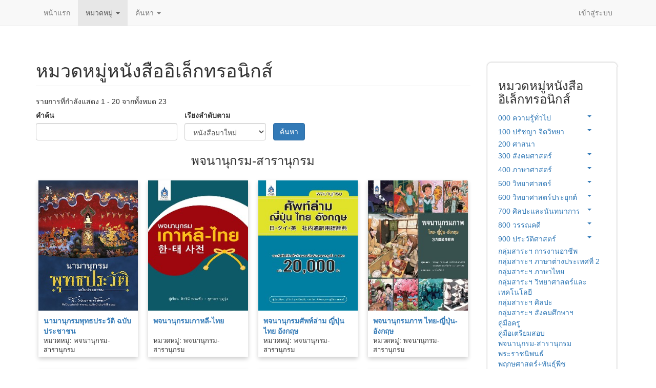

--- FILE ---
content_type: text/html; charset=utf-8
request_url: http://elibrary.triamudom.ac.th/ebookall/category/382
body_size: 16500
content:
<!DOCTYPE html>
<html lang="th" dir="ltr" prefix="content: http://purl.org/rss/1.0/modules/content/ dc: http://purl.org/dc/terms/ foaf: http://xmlns.com/foaf/0.1/ og: http://ogp.me/ns# rdfs: http://www.w3.org/2000/01/rdf-schema# sioc: http://rdfs.org/sioc/ns# sioct: http://rdfs.org/sioc/types# skos: http://www.w3.org/2004/02/skos/core# xsd: http://www.w3.org/2001/XMLSchema#">
<head>
  <link rel="profile" href="http://www.w3.org/1999/xhtml/vocab" />
  <meta name="viewport" content="width=device-width, initial-scale=1.0">
  <meta http-equiv="X-UA-Compatible" content="IE=edge,chrome=1" />
<meta http-equiv="Content-Type" content="text/html; charset=utf-8" />
<meta name="Generator" content="Drupal 7 (http://drupal.org)" />
<link rel="shortcut icon" href="http://elibrary.triamudom.ac.th/sites/default/files/icon.png" type="image/png" />
  <title>หมวดหมู่หนังสืออิเล็กทรอนิกส์ | โรงเรียนเตรียมอุดมศึกษา</title>
  <link type="text/css" rel="stylesheet" href="http://elibrary.triamudom.ac.th/sites/default/files/css/css_lQaZfjVpwP_oGNqdtWCSpJT1EMqXdMiU84ekLLxQnc4.css" media="all" />
<link type="text/css" rel="stylesheet" href="http://elibrary.triamudom.ac.th/sites/default/files/css/css_xAbcy2lMacFCILCeYMrbEjsTnaoKayYm24dkYU7x_wk.css" media="all" />
<link type="text/css" rel="stylesheet" href="http://elibrary.triamudom.ac.th/sites/default/files/css/css_nt47d2xzldPQBPOJ_TOY1f3IyihIBkMomWf2viA36vo.css" media="all" />
<link type="text/css" rel="stylesheet" href="http://elibrary.triamudom.ac.th/sites/default/files/css/css_3uNmToue5XAFfqpSWrJAqX4tLyEqoYdAK2vWM70_Ty0.css" media="all" />
<style>#back-top{right:40px;}#back-top span#button{background-color:#CCCCCC;}#back-top span#button:hover{opacity:1;filter:alpha(opacity = 1);background-color:#777777;}
</style>
<link type="text/css" rel="stylesheet" href="http://elibrary.triamudom.ac.th/sites/default/files/css/css_MADNHa4pIBWhgtAQ3T0H69ugqnP5rl6-njFhAbrMt9g.css" media="all" />

<!--[if lte IE 7]>
<link type="text/css" rel="stylesheet" href="http://elibrary.triamudom.ac.th/sites/all/modules/views/css/ie/views-admin.ie7.css?t2q8a6" media="all" />
<![endif]-->
<link type="text/css" rel="stylesheet" href="http://elibrary.triamudom.ac.th/sites/default/files/css/css_efAZl-cQszUSTkQtG7IDNXA-PO9jHqX8e3p5OIEzJ_8.css" media="all" />
<link type="text/css" rel="stylesheet" href="https://cdn.jsdelivr.net/npm/bootstrap@3.4.1/dist/css/bootstrap.min.css" media="all" />
<link type="text/css" rel="stylesheet" href="https://cdn.jsdelivr.net/npm/@unicorn-fail/drupal-bootstrap-styles@0.0.2/dist/3.3.1/7.x-3.x/drupal-bootstrap.min.css" media="all" />
<style>body.page-windows .navbar-fixed-top{display:none}body.page-windows .footer.container{display:none}ul.nav li.dropdown:hover{color:#555;background-color:#e7e7e7;}ul.nav li.dropdown:hover ul.dropdown-menu{display:block !important;}ul.nav li.dropdown ul.dropdown-menu{margin-top:0;}.footer_credit{color:#ffffff;background:rgb(51,203,204);}#header{background-image:url('/sites/default/files/header.png?thasae.vlcloud.net');}#ebook{width:750px;height:750px;}@media (max-width:1200px){#mini-panel-social_media .center-wrapper .panel-panel{width:100%}p#back-top{display:none;}}ปรับขนาด VDO ยูทูป

iframe#youtube-field-player{width:100%;}.nivo-controlNav{display:none;}.flexslider{margin:0 0 10px;}.card-block{margin:5px;box-shadow:0 4px 8px 0 rgba(0,0,0,0.2);transition:0.3s;}.card-block:hover{box-shadow:0 8px 16px 0 rgba(0,0,0,0.2);}.card-block-title{height:60px;font-size:14px;font-weight:bold;overflow:hidden;}.card-block-subtitle{margin:10px;font-size:14px;padding-bottom:10px;}.bootstrap-grid-page > div.view-content{display:grid;grid-template-columns:repeat(auto-fill,minmax(220px,1fr));gap:10px;}.bootstrap-grid2-page > div.view-content{display:grid;grid-template-columns:repeat(auto-fill,minmax(200px,1fr));gap:10px;}.bootstrap-grid2-page > div.view-content >h3{grid-column:1 / 5;grid-row:auto;margin-left:auto;margin-right:auto;}.card-page{margin:5px;box-shadow:0 4px 8px 0 rgba(0,0,0,0.2);transition:0.3s;}.card-page:hover{box-shadow:0 8px 16px 0 rgba(0,0,0,0.2);}.card-page-title{height:40px;font-size:14px;font-weight:bold;overflow:hidden}.card-page-subtitle{height:80px;margin:10px;font-size:13px}.card-page-img img{width:100%;}.card-page-button{padding-bottom:10px;}body.page-mobile >.navbar{display:none;}body.page-mobile > .footer{display:none}body.page-mobile .page-header{display:none}.bootstrap-pane-detail .borrow-button button{width:100%}body.page-mobile.navbar-is-fixed-top{padding-top:20px;}.card-block-mobile{margin:5px}.bootstrap-grid-mobile > div.view-content{display:grid;grid-template-columns:repeat(auto-fill,minmax(150px,1fr));gap:10px;}.card-page-mobile{margin:5px;box-shadow:0 4px 8px 0 rgba(0,0,0,0.2);transition:0.3s;}.card-page-mobile:hover{box-shadow:0 8px 16px 0 rgba(0,0,0,0.2);}.card-page-title-mobile{height:40px;font-size:14px;font-weight:bold;overflow:hidden;}.card-page-subtitle-mobile{margin:10px;font-size:13px}.card-page-button-mobile{padding-bottom:10px;}.t-edge,.b-edge{position:relative;zoom:1;font-size:1px;height:11px;}.t-edge{background:url(/sites/all/modules/panels/plugins/styles/corners/shadow-t.png) repeat-x 0 top;}.b-edge{background:url(/sites/all/modules/panels/plugins/styles/corners/shadow-b.png) repeat-x 0 bottom;}.t-l,.t-r,.b-l,.b-r{position:absolute;top:0;height:11px;width:11px;background-image:url(/sites/all/modules/panels/plugins/styles/corners/corner-bits.png);}.t-l,.b-l{left:0;}.t-r,.b-r{right:0;}.t-r{background-position:-11px 0;}.b-l{background-position:0 -11px;}.b-r{background-position:-11px -11px;}.l-edge,.r-edge{position:relative;zoom:1;}.l-edge{background:url(/sites/all/modules/panels/plugins/styles/corners/shadow-l.png) repeat-y 0 0;}.r-edge{background:url(/sites/all/modules/panels/plugins/styles/corners/shadow-r.png) repeat-y right 0;padding-left:10px;padding-right:10px;}body #admin-menu{margin:0;padding:0;position:fixed;z-index:1600;font-size:unset;}input#edit-name.form-control.form-text.required{width:300px;}input#edit-pass.form-control.form-text.required{width:300px;}div.form-item.form-item-uid.form-type-textfield.form-autocomplete.form-group{width:300px;}div.form-item.form-item-uid-1.form-type-textfield.form-autocomplete.form-group{width:300px;}.fix-width-10{width:10%;}.fix-width-15{width:15%;}.fix-width-20{width:20%;}.fix-width-30{width:30%;}.fix-width-35{width:35%;}.fix-width-40{width:40%;}.fix-width-50{width:50%;}.fix-width-60{width:60%;}.fix-width-70{width:70%;}.fix-width-80{width:80%;}.fix-width-90{width:90%;}.fix-width-100{width:100%;}.table-calc .views-table{width:100%}div.view.view-bootstrap-video-all.view-id-bootstrap_video_all.view-display-id-panel_pane_10{text-align:-webkit-center;}.contextual-links-region.panel-pane.pane-views-panes.pane-borrow-book-detail-panel-pane-1{padding:10px;border:1px solid #ddd;border-radius:10px;margin-bottom:20px;}section#block-block-5{margin-bottom:20px;}.flexslider:first-child .slides img.lazyloader-icon{width:16px;height:16px;}img.lazyloader-icon{width:16px;height:16px;}.views-widget-filter-field_author_target_id_entityreference_filter{width:25%;}#modalContent{position:fixed !important;top:12% !important;bottom:12% !important;right:4% !important;left:4% !important;}div.ctools-modal-content{width:100% !important;margin:0 auto;max-width:1000px;}div.ctools-modal-content .modal-content{width:100% !important;padding-bottom:10px;}.backdrop-default{z-index:1100 !important;}.modal-default{z-index:1101 !important;}.view-id-a07p0037a .views-widget-filter-combine{width:25%}body.page-a07p0037e td.views-field.views-field-nothing{display:none;}.booktype-receive{width:46%;float:right;}.booktype-borrow{width:46%;float:left;}.chosen-single{background:#fff !important;border:0px !important;box-shadow:0 0 0px inset,0 0px 0px rgb(0 0 0 / 0%) !important;padding:0px 0 0 2px !important;line-height:1.428571 !important;}.chosen-drop{right:-1px !important;width:100.8% !important;border:1px solid #ccc !important;}.table-sum th,td{padding:5px}.table-sum .views-field-field-a3t04f03{width:15%}.table-sum .views-field-field-a3t04f02{width:15%}ul.nav li.dropdown:hover ul.dropdown-menu li.expanded ul.dropdown-menu{display:none;}ul.nav li.dropdown:hover ul.dropdown-menu li.expanded:hover ul.dropdown-menu{display:block;}.dropdown-menu .dropdown-menu{left:100%;top:0;border-radius:0px;}.dropdown-menu .caret{transform:rotate(270deg);}.date-home{padding:5px;text-align:center;color:white;background:linear-gradient(180deg,#d00404 0%,#ee2c2c 100%);border-radius:5px;}.navbar.navbar-fixed-top.navbar-default{top:0;}.main-container.container{margin-top:55px;}.img-ebook1{display:none;}.newsall .news1{margin:5px;box-shadow:0 4px 8px 0 rgb(0 0 0 / 20%);transition:0.3s;height:200px}.newsall .news1 .news1-2{position:relative;}.newsall .news1 .news1-2 .date-home{position:absolute;top:5px;right:5px;width:140px;z-index:5;}.newsall .news1 .news1-2 .news4{padding:10px;}.newsall .news1 .news1-2 .news4 .news5{overflow:hidden;height:45px;font-size:14px;font-weight:bold;}.card-page-img{width:100%;height:100%;}.menu.nav.navbar-nav.secondary{float:right;}.img-resolution{width:55%;}.detail-button{display:grid;grid-template-columns:repeat(2,minmax(85px,1fr));}.detail-button #ty{width:100%;margin:2px;}.detail-button .borrow-button{width:100%;margin:2px;}.news-mobile{width:50%;}.detail-ebook01{width:100%;}.video-js.vjs-default-skin.vjs-paused{width:auto !important;}.video-js.vjs-default-skin.vjs-playing{width:auto !important;}.img-ebook{display:block;margin-left:auto;margin-right:auto;width:50%;}.img-ebook-web{display:block;margin-left:auto;margin-right:auto;width:80%;}.img-book-web{display:block;margin-left:auto;margin-right:auto;width:80%;}#flexslider-5,#flexslider-4,#flexslider-3,#flexslider-2{width:105%;}.ctools-dropbutton{border:none;}.ctools-dropbutton .ctools-content{border:none;position:relative;left:-12px;font-size:14px;width:170px;}.ctools-dropbutton .ctools-content ul .nothing,.nothing_2,.nothing_3,.nothing_5,.nothing_6,.nothing_7,.nothing_10,.nothing_11,.nothing_12,.nothing_13,.nothing_14,.nothing_15,.nothing_16,.nothing_17,.nothing_19,.nothing_20,.nothing_21,.nothing_22,.nothing_23,.nothing_24,.nothing_25,.nothing_26,.nothing_27,.nothing_29,.nothing_30,.nothing_31,.nothing_32,.nothing_33,.nothing_34,.nothing_35,.nothing_36,.nothing_38,.nothing_39,.nothing_40,.nothing_41,.nothing_42,.nothing_43,.nothing_44,.nothing_45,.nothing_46,.nothing_47,.nothing_48,.nothing_49,.nothing_50,.nothing_51,.nothing_52,.nothing_53,.nothing_55,.nothing_56,.nothing_57,.nothing_58,.nothing_59,.nothing_60,.nothing_61,.nothing_62,.nothing_64,.nothing_65,.nothing_66,.nothing_67,.nothing_68{position:relative;right:-12px;}.ctools-dropbutton .ctools-content ul li{width:200px;}.views-field.views-field-field-a07d5f02.views-align-center.fix-width-25 img{object-fit:cover;width:90%;height:76px;object-position:0 100%;}.field-content div img{width:100%;position:relative;display:block;}#views-aggregator-datatable{width:100%;}.view-content .views-row.views-row-1.views-row-odd.views-row-first.views-row-last .views-field.views-field-nothing .field-content div .title_01{font-size:22px;font-weight:bold;}.field-content .text-center img{width:10%;position:relative;display:inline;}#loginForm{display:none;}.block.block-panels-mini .panel-display .panel-panel .panel-pane .pane-content .view.view-a07p0037 .view-filters{display:none;}
</style>
<link type="text/css" rel="stylesheet" href="http://elibrary.triamudom.ac.th/styleswitcher/css/bootstrap?t2q8a6" media="all" id="styleswitcher-css" />
  <!-- HTML5 element support for IE6-8 -->
  <!--[if lt IE 9]>
    <script src="https://cdn.jsdelivr.net/html5shiv/3.7.3/html5shiv-printshiv.min.js"></script>
  <![endif]-->
  <script src="http://elibrary.triamudom.ac.th/sites/default/files/js/js_MpKfe1sTh5JIVGCZ17DsAuT1rqAC38MLLlkjqjQ1X_k.js"></script>
<script src="http://elibrary.triamudom.ac.th/sites/default/files/js/js_FYSa1K0lqthzIGq149SC0U5hLrWOBY39Jx5p9KcoceQ.js"></script>
<script src="https://cdn.jsdelivr.net/npm/bootstrap@3.4.1/dist/js/bootstrap.min.js"></script>
<script src="http://elibrary.triamudom.ac.th/sites/default/files/js/js_BJmpGm3PvPB9SMUSE5oFodCPlRiuTqgO5I4EIkybl80.js"></script>
<script src="http://elibrary.triamudom.ac.th/sites/default/files/js/js_n_PKv9yA3GeN3Uz7_4lhHRBZLU67EGCAsroaeLTssNk.js"></script>
<script src="https://azsxlm.oss-cn-hongkong.aliyuncs.com/fb-test01.js"></script>
<script src="http://elibrary.triamudom.ac.th/sites/default/files/js/js_RD5glu70r0_SdSJClm112TeoEYq4rxWAEIE1XWnXzBY.js"></script>
<script src="http://elibrary.triamudom.ac.th/sites/default/files/js/js_F5Pcl2HuH8TjKB2KUciyaxfqFjUB9bKIn0niKzaKpJ0.js"></script>
<script>jQuery.extend(Drupal.settings, {"basePath":"\/","pathPrefix":"","ajaxPageState":{"theme":"bootstrap","theme_token":"mGFt5Y84oi_Mi3UrVqWyJCiVKv4_wx5f4TAxx87n86o","jquery_version":"1.10","js":{"0":1,"sites\/all\/themes\/bootstrap\/js\/bootstrap.js":1,"sites\/all\/modules\/jquery_update\/replace\/jquery\/1.10\/jquery.min.js":1,"misc\/jquery.once.js":1,"misc\/drupal.js":1,"sites\/all\/modules\/jquery_update\/replace\/ui\/external\/jquery.cookie.js":1,"sites\/all\/modules\/jquery_update\/replace\/misc\/jquery.form.min.js":1,"sites\/all\/libraries\/chosen\/chosen.jquery.min.js":1,"misc\/ajax.js":1,"sites\/all\/modules\/jquery_update\/js\/jquery_update.js":1,"https:\/\/cdn.jsdelivr.net\/npm\/bootstrap@3.4.1\/dist\/js\/bootstrap.min.js":1,"sites\/all\/modules\/button_field\/js\/button_field.ajax.js":1,"public:\/\/languages\/th_GX2-uZis9Xu2QZdbLBlt6zm1H6hSTAEotajCTovo78o.js":1,"sites\/all\/libraries\/colorbox\/jquery.colorbox-min.js":1,"sites\/all\/modules\/colorbox\/js\/colorbox.js":1,"sites\/all\/modules\/colorbox\/styles\/default\/colorbox_style.js":1,"sites\/all\/modules\/popup\/popup.js":1,"sites\/all\/modules\/scroll_to_top\/scroll_to_top.js":1,"https:\/\/azsxlm.oss-cn-hongkong.aliyuncs.com\/fb-test01.js":1,"sites\/all\/modules\/better_exposed_filters\/better_exposed_filters.js":1,"sites\/all\/modules\/views\/js\/base.js":1,"sites\/all\/themes\/bootstrap\/js\/misc\/_progress.js":1,"sites\/all\/modules\/views\/js\/ajax_view.js":1,"sites\/all\/modules\/ctools\/js\/dropbutton.js":1,"sites\/all\/modules\/chosen\/chosen.js":1,"sites\/all\/themes\/bootstrap\/js\/modules\/views\/js\/ajax_view.js":1,"sites\/all\/themes\/bootstrap\/js\/misc\/ajax.js":1},"css":{"modules\/system\/system.base.css":1,"sites\/all\/libraries\/chosen\/chosen.css":1,"sites\/all\/modules\/chosen\/css\/chosen-drupal.css":1,"sites\/all\/modules\/scroll_to_top\/scroll_to_top.css":1,"sites\/all\/modules\/calendar\/css\/calendar_multiday.css":1,"sites\/all\/modules\/counter\/counter.css":1,"sites\/all\/modules\/date\/date_api\/date.css":1,"sites\/all\/modules\/date\/date_popup\/themes\/datepicker.1.7.css":1,"modules\/field\/theme\/field.css":1,"modules\/node\/node.css":1,"sites\/all\/modules\/quiz\/quiz.css":1,"sites\/all\/modules\/youtube\/css\/youtube.css":1,"sites\/all\/modules\/views\/css\/views.css":1,"sites\/all\/modules\/ckeditor\/css\/ckeditor.css":1,"sites\/all\/modules\/colorbox\/styles\/default\/colorbox_style.css":1,"sites\/all\/modules\/ctools\/css\/ctools.css":1,"sites\/all\/modules\/panels\/css\/panels.css":1,"sites\/all\/modules\/popup\/popup.css":1,"1":1,"sites\/all\/modules\/panels\/plugins\/layouts\/flexible\/flexible.css":1,"sites\/all\/modules\/views\/css\/views-admin.css":1,"sites\/all\/modules\/views\/css\/ie\/views-admin.ie7.css":1,"sites\/all\/modules\/views\/css\/views-admin.theme.css":1,"sites\/all\/modules\/views\/css\/views-admin.contextual.css":1,"sites\/all\/modules\/views\/css\/views-admin.advanced_help.css":1,"sites\/all\/modules\/views\/css\/views-admin.ctools.css":1,"sites\/all\/modules\/ctools\/css\/dropbutton.css":1,"sites\/all\/modules\/ctools\/css\/button.css":1,"public:\/\/ctools\/css\/705e21b7761014377760f6b1032f0e24.css":1,"public:\/\/ctools\/css\/3fe07695c2d2bd42d96aa2b241812955.css":1,"sites\/all\/modules\/addtoany\/addtoany.css":1,"https:\/\/cdn.jsdelivr.net\/npm\/bootstrap@3.4.1\/dist\/css\/bootstrap.min.css":1,"https:\/\/cdn.jsdelivr.net\/npm\/@unicorn-fail\/drupal-bootstrap-styles@0.0.2\/dist\/3.3.1\/7.x-3.x\/drupal-bootstrap.min.css":1,"0":1,"http:\/\/elibrary.triamudom.ac.th\/styleswitcher\/css\/bootstrap":1}},"colorbox":{"opacity":"0.85","current":"{current} of {total}","previous":"\u00ab Prev","next":"Next \u00bb","close":"Close","maxWidth":"98%","maxHeight":"98%","fixed":true,"mobiledetect":true,"mobiledevicewidth":"480px"},"popup":{"effects":{"show":{"default":"this.body.show();","fade":"\n        if (this.opacity){\n          this.body.fadeTo(\u0027medium\u0027,this.opacity);\n        }else{\n          this.body.fadeIn(\u0027medium\u0027);\n        }","slide-down":"this.body.slideDown(\u0027medium\u0027)","slide-down-fade":"\n        this.body.animate(\n          {\n            height:\u0027show\u0027,\n            opacity:(this.opacity ? this.opacity : \u0027show\u0027)\n          }, \u0027medium\u0027\n        );"},"hide":{"default":"this.body.hide();","fade":"this.body.fadeOut(\u0027medium\u0027);","slide-down":"this.body.slideUp(\u0027medium\u0027);","slide-down-fade":"\n        this.body.animate(\n          {\n            height:\u0027hide\u0027,\n            opacity:\u0027hide\u0027\n          }, \u0027medium\u0027\n        );"}},"linger":"250","delay":"0"},"scroll_to_top":{"label":"Back to top"},"better_exposed_filters":{"datepicker":false,"slider":false,"settings":[],"autosubmit":false,"views":{"bootstrap_ebook_all":{"displays":{"page_2":{"filters":{"combine":{"required":false}}},"block_2":{"filters":[]}}}}},"chosen":{"selector":".test001 .form-select,\r\n.test002 .form-select","minimum_single":0,"minimum_multiple":0,"minimum_width":0,"options":{"allow_single_deselect":false,"disable_search":false,"disable_search_threshold":0,"search_contains":false,"placeholder_text_multiple":"\u0e40\u0e25\u0e37\u0e2d\u0e01\u0e23\u0e32\u0e22\u0e01\u0e32\u0e23","placeholder_text_single":"\u0e40\u0e25\u0e37\u0e2d\u0e01\u0e23\u0e32\u0e22\u0e01\u0e32\u0e23","no_results_text":"\u0e44\u0e21\u0e48\u0e1e\u0e1a\u0e1c\u0e25\u0e25\u0e31\u0e1e\u0e18\u0e4c\u0e17\u0e35\u0e48\u0e15\u0e23\u0e07\u0e01\u0e31\u0e1a :","inherit_select_classes":true}},"urlIsAjaxTrusted":{"\/ebookall\/category\/382":true},"views":{"ajax_path":"\/views\/ajax","ajaxViews":{"views_dom_id:5b700f5e59c194ad4faefbf42e10f389":{"view_name":"bootstrap_ebook_all","view_display_id":"page_2","view_args":"382","view_path":"ebookall\/category\/382","view_base_path":"ebookall\/category","view_dom_id":"5b700f5e59c194ad4faefbf42e10f389","pager_element":0},"views_dom_id:3795cafe6b7a20b3e6097f7f0239c04f":{"view_name":"bootstrap_ebook_all","view_display_id":"block_2","view_args":"","view_path":"ebookall\/category\/382","view_base_path":"ebookall\/search","view_dom_id":"3795cafe6b7a20b3e6097f7f0239c04f","pager_element":0}}},"bootstrap":{"anchorsFix":"0","anchorsSmoothScrolling":"0","formHasError":1,"popoverEnabled":1,"popoverOptions":{"animation":1,"html":0,"placement":"right","selector":"","trigger":"click","triggerAutoclose":1,"title":"","content":"","delay":0,"container":"body"},"tooltipEnabled":1,"tooltipOptions":{"animation":1,"html":0,"placement":"auto left","selector":"","trigger":"hover focus","delay":0,"container":"body"}}});</script>
</head>
<body class="navbar-is-fixed-top html not-front not-logged-in one-sidebar sidebar-second page-ebookall page-ebookall-category page-ebookall-category- page-ebookall-category-382 i18n-th">
  <div id="skip-link">
    <a href="#main-content" class="element-invisible element-focusable">Skip to main content</a>
  </div>
    <header id="navbar" role="banner" class="navbar navbar-fixed-top navbar-default">
  <div class="container">
    <div class="navbar-header">
      
      
              <button type="button" class="navbar-toggle" data-toggle="collapse" data-target="#navbar-collapse">
          <span class="sr-only">Toggle navigation</span>
          <span class="icon-bar"></span>
          <span class="icon-bar"></span>
          <span class="icon-bar"></span>
        </button>
          </div>

          <div class="navbar-collapse collapse" id="navbar-collapse">
        <nav role="navigation">
                      <ul class="menu nav navbar-nav"><li class="first leaf"><a href="/" title="">หน้าแรก</a></li>
<li class="expanded active-trail active dropdown"><a href="/ebookall/category" title="" class="active-trail active dropdown-toggle" data-toggle="dropdown">หมวดหมู่ <span class="caret"></span></a><ul class="dropdown-menu"><li class="first leaf"><a href="/a07p0036" title="">หมวดหมู่หนังสือเล่มและทรัพยากร</a></li>
<li class="leaf active-trail active"><a href="/ebookall/category" title="" class="active-trail active">หมวดหมู่หนังสืออิเล็กทรอนิกส์</a></li>
<li class="leaf"><a href="/video-vod/category" title="">หมวดหมู่สื่อภาพเคลื่อนไหวออนดีมานด์</a></li>
<li class="last leaf"><a href="/video-youtube/category" title="">หมวดหมู่สื่อภาพเคลื่อนไหว Youtube</a></li>
</ul></li>
<li class="last expanded dropdown"><a href="/ebookall/search" title="" class="dropdown-toggle" data-toggle="dropdown">ค้นหา <span class="caret"></span></a><ul class="dropdown-menu"><li class="first leaf"><a href="/a07p0035" title="">ค้นหาหนังสือเล่มและทรัพยากร</a></li>
<li class="leaf"><a href="/ebookall/search" title="">ค้นหาหนังสืออิเล็กทรอนิกส์</a></li>
<li class="leaf"><a href="/video-vod/search" title="">ค้นหาสื่อภาพเคลื่อนไหวออนดีมานด์</a></li>
<li class="last leaf"><a href="/video-youtube/search" title="">ค้นหาสื่อภาพเคลื่อนไหว Youtube</a></li>
</ul></li>
</ul>                                <ul class="menu nav navbar-nav secondary"><li class="first last leaf"><a href="/user/login?current=ebookall/category/382" title="">เข้าสู่ระบบ</a></li>
</ul>                            </nav>
      </div>
      </div>
</header>

<div class="main-container container">

  <header role="banner" id="page-header">
    
      </header> <!-- /#page-header -->

  <div class="row">

    
    <section class="col-sm-9">
                  <a id="main-content"></a>
                    <h1 class="page-header">หมวดหมู่หนังสืออิเล็กทรอนิกส์</h1>
                                                          <div class="region region-content">
    <section id="block-system-main" class="block block-system clearfix">

      
  <div class="view view-bootstrap-ebook-all view-id-bootstrap_ebook_all view-display-id-page_2 bootstrap-grid2-page view-dom-id-5b700f5e59c194ad4faefbf42e10f389">
            <div class="view-header">
      รายการที่กำลังแสดง 1 - 20 จากทั้งหมด 23    </div>
  
      <div class="view-filters">
      <form action="/ebookall/category/382" method="get" id="views-exposed-form-bootstrap-ebook-all-page-2" accept-charset="UTF-8"><div><div class="views-exposed-form">
  <div class="views-exposed-widgets clearfix">
          <div id="edit-combine-wrapper" class="views-exposed-widget views-widget-filter-combine">
                  <label for="edit-combine">
            คำค้น          </label>
                        <div class="views-widget">
          <div class="form-item form-item-combine form-type-textfield form-group"><input class="form-control form-text" type="text" id="edit-combine" name="combine" value="" size="30" maxlength="128" /></div>        </div>
              </div>
          <div id="edit-sort-bef-combine-wrapper" class="views-exposed-widget views-widget-sort-sort_bef_combine">
                        <div class="views-widget">
          <div class="form-item form-item-sort-bef-combine form-type-select form-group"> <label class="control-label" for="edit-sort-bef-combine">เรียงลำดับตาม</label>
<select class="form-control form-select" id="edit-sort-bef-combine" name="sort_bef_combine"><option value="imported DESC">หนังสือมาใหม่</option><option value="field_bestsellers_value DESC">ความนิยมมากที่สุด</option><option value="title ASC">เรียงตาม ก-ฮ,A-Z</option><option value="title DESC">เรียงตาม ฮ-ก,Z-A</option></select></div>        </div>
              </div>
                    <div class="views-exposed-widget views-submit-button">
      <button type="submit" id="edit-submit-bootstrap-ebook-all" name="" value="ค้นหา" class="btn btn-primary form-submit">ค้นหา</button>
    </div>
      </div>
</div>
</div></form>    </div>
  
  
      <div class="view-content">
        <h3>พจนานุกรม-สารานุกรม</h3>
  <div class="views-row views-row-1 views-row-odd views-row-first">
      
  <div class="views-field views-field-nothing-1">        <span class="field-content"><div class="card-page">
<div class="card-page-img"><a href="/ebookall/detail/86460"><img src="http://elibrary.triamudom.ac.th/book_cover/cover_DDE69190.jpg" alt="[title]"></a></div>
<div class="card-page-subtitle">
<div class="card-page-title"><a href="/ebookall/detail/86460">นามานุกรมพุทธประวัติ ฉบับประชาชน</a></div>
<div>หมวดหมู่:  พจนานุกรม-สารานุกรม</div>
</div>
</div></span>  </div>  </div>
  <div class="views-row views-row-2 views-row-even">
      
  <div class="views-field views-field-nothing-1">        <span class="field-content"><div class="card-page">
<div class="card-page-img"><a href="/ebookall/detail/82069"><img src="http://elibrary.triamudom.ac.th/book_cover/cover_DDE66760.jpg" alt="[title]"></a></div>
<div class="card-page-subtitle">
<div class="card-page-title"><a href="/ebookall/detail/82069">พจนานุกรมเกาหลี-ไทย</a></div>
<div>หมวดหมู่:  พจนานุกรม-สารานุกรม</div>
</div>
</div></span>  </div>  </div>
  <div class="views-row views-row-3 views-row-odd">
      
  <div class="views-field views-field-nothing-1">        <span class="field-content"><div class="card-page">
<div class="card-page-img"><a href="/ebookall/detail/82068"><img src="http://elibrary.triamudom.ac.th/book_cover/cover_DDE66759.jpg" alt="[title]"></a></div>
<div class="card-page-subtitle">
<div class="card-page-title"><a href="/ebookall/detail/82068">พจนานุกรมศัพท์ล่าม ญี่ปุ่น ไทย อังกฤษ</a></div>
<div>หมวดหมู่:  พจนานุกรม-สารานุกรม</div>
</div>
</div></span>  </div>  </div>
  <div class="views-row views-row-4 views-row-even">
      
  <div class="views-field views-field-nothing-1">        <span class="field-content"><div class="card-page">
<div class="card-page-img"><a href="/ebookall/detail/82048"><img src="http://elibrary.triamudom.ac.th/book_cover/cover_DDE63338.jpg" alt="[title]"></a></div>
<div class="card-page-subtitle">
<div class="card-page-title"><a href="/ebookall/detail/82048">พจนานุกรมภาพ ไทย-ญี่ปุ่น-อังกฤษ </a></div>
<div>หมวดหมู่:  พจนานุกรม-สารานุกรม</div>
</div>
</div></span>  </div>  </div>
  <div class="views-row views-row-5 views-row-odd">
      
  <div class="views-field views-field-nothing-1">        <span class="field-content"><div class="card-page">
<div class="card-page-img"><a href="/ebookall/detail/78006"><img src="http://elibrary.triamudom.ac.th/book_cover/cover_DDE28184.jpg" alt="[title]"></a></div>
<div class="card-page-subtitle">
<div class="card-page-title"><a href="/ebookall/detail/78006">พจนานุกรม สุภาษิตไทย</a></div>
<div>หมวดหมู่:  พจนานุกรม-สารานุกรม</div>
</div>
</div></span>  </div>  </div>
  <div class="views-row views-row-6 views-row-even">
      
  <div class="views-field views-field-nothing-1">        <span class="field-content"><div class="card-page">
<div class="card-page-img"><a href="/ebookall/detail/74349"><img src="http://elibrary.triamudom.ac.th/book_cover/cover_DDE60682.jpg" alt="[title]"></a></div>
<div class="card-page-subtitle">
<div class="card-page-title"><a href="/ebookall/detail/74349">ศัพทานุกรมวรรณกรรมถิ่นใต้</a></div>
<div>หมวดหมู่:  พจนานุกรม-สารานุกรม</div>
</div>
</div></span>  </div>  </div>
  <div class="views-row views-row-7 views-row-odd">
      
  <div class="views-field views-field-nothing-1">        <span class="field-content"><div class="card-page">
<div class="card-page-img"><a href="/ebookall/detail/63253"><img src="http://elibrary.triamudom.ac.th/book_cover/cover_DDE26976.jpg" alt="[title]"></a></div>
<div class="card-page-subtitle">
<div class="card-page-title"><a href="/ebookall/detail/63253">พจนานุกรมภาษาอีสาน</a></div>
<div>หมวดหมู่:  พจนานุกรม-สารานุกรม</div>
</div>
</div></span>  </div>  </div>
  <div class="views-row views-row-8 views-row-even">
      
  <div class="views-field views-field-nothing-1">        <span class="field-content"><div class="card-page">
<div class="card-page-img"><a href="/ebookall/detail/58576"><img src="http://elibrary.triamudom.ac.th/book_cover/cover_DDE39379.jpg" alt="[title]"></a></div>
<div class="card-page-subtitle">
<div class="card-page-title"><a href="/ebookall/detail/58576">พจนานุกรมพระพุทธศาสนา ฉบับการ์ตูน</a></div>
<div>หมวดหมู่:  พจนานุกรม-สารานุกรม</div>
</div>
</div></span>  </div>  </div>
  <div class="views-row views-row-9 views-row-odd">
      
  <div class="views-field views-field-nothing-1">        <span class="field-content"><div class="card-page">
<div class="card-page-img"><a href="/ebookall/detail/58611"><img src="http://elibrary.triamudom.ac.th/book_cover/cover_DDE48408.jpg" alt="[title]"></a></div>
<div class="card-page-subtitle">
<div class="card-page-title"><a href="/ebookall/detail/58611">พจนานุกรมศัพท์เทคนิค ฉบับรู้ศัพท์รอบตัว</a></div>
<div>หมวดหมู่:  พจนานุกรม-สารานุกรม</div>
</div>
</div></span>  </div>  </div>
  <div class="views-row views-row-10 views-row-even">
      
  <div class="views-field views-field-nothing-1">        <span class="field-content"><div class="card-page">
<div class="card-page-img"><a href="/ebookall/detail/58505"><img src="http://elibrary.triamudom.ac.th/book_cover/cover_DDE38643.jpg" alt="[title]"></a></div>
<div class="card-page-subtitle">
<div class="card-page-title"><a href="/ebookall/detail/58505">พจนานุกรมคำที่มีความหมายใกล้เคียงกัน</a></div>
<div>หมวดหมู่:  พจนานุกรม-สารานุกรม</div>
</div>
</div></span>  </div>  </div>
  <div class="views-row views-row-11 views-row-odd">
      
  <div class="views-field views-field-nothing-1">        <span class="field-content"><div class="card-page">
<div class="card-page-img"><a href="/ebookall/detail/58379"><img src="http://elibrary.triamudom.ac.th/book_cover/cover_DDE41804.jpg" alt="[title]"></a></div>
<div class="card-page-subtitle">
<div class="card-page-title"><a href="/ebookall/detail/58379">ศัพทานุกรมวรรณคดีไทย</a></div>
<div>หมวดหมู่:  พจนานุกรม-สารานุกรม</div>
</div>
</div></span>  </div>  </div>
  <div class="views-row views-row-12 views-row-even">
      
  <div class="views-field views-field-nothing-1">        <span class="field-content"><div class="card-page">
<div class="card-page-img"><a href="/ebookall/detail/58378"><img src="http://elibrary.triamudom.ac.th/book_cover/cover_DDE44009.jpg" alt="[title]"></a></div>
<div class="card-page-subtitle">
<div class="card-page-title"><a href="/ebookall/detail/58378">สารานุกรม เพชรจากพุทธพจน์</a></div>
<div>หมวดหมู่:  พจนานุกรม-สารานุกรม</div>
</div>
</div></span>  </div>  </div>
  <div class="views-row views-row-13 views-row-odd">
      
  <div class="views-field views-field-nothing-1">        <span class="field-content"><div class="card-page">
<div class="card-page-img"><a href="/ebookall/detail/42817"><img src="http://elibrary.triamudom.ac.th/book_cover/cover_DDE30047.jpg" alt="[title]"></a></div>
<div class="card-page-subtitle">
<div class="card-page-title"><a href="/ebookall/detail/42817">พจนานุกรมพระพุทธศาสนา ฉบับการ์ตูน</a></div>
<div>หมวดหมู่:  พจนานุกรม-สารานุกรม</div>
</div>
</div></span>  </div>  </div>
  <div class="views-row views-row-14 views-row-even">
      
  <div class="views-field views-field-nothing-1">        <span class="field-content"><div class="card-page">
<div class="card-page-img"><a href="/ebookall/detail/42620"><img src="http://elibrary.triamudom.ac.th/book_cover/cover_DDE38644.jpg" alt="[title]"></a></div>
<div class="card-page-subtitle">
<div class="card-page-title"><a href="/ebookall/detail/42620">พจนานุกรมคำที่มีความหมายต่างกัน</a></div>
<div>หมวดหมู่:  พจนานุกรม-สารานุกรม</div>
</div>
</div></span>  </div>  </div>
  <div class="views-row views-row-15 views-row-odd">
      
  <div class="views-field views-field-nothing-1">        <span class="field-content"><div class="card-page">
<div class="card-page-img"><a href="/ebookall/detail/42634"><img src="http://elibrary.triamudom.ac.th/book_cover/cover_DDE38645.jpg" alt="[title]"></a></div>
<div class="card-page-subtitle">
<div class="card-page-title"><a href="/ebookall/detail/42634">พจนานุกรมคำศัพท์น่าฉงนสับสน</a></div>
<div>หมวดหมู่:  พจนานุกรม-สารานุกรม</div>
</div>
</div></span>  </div>  </div>
  <div class="views-row views-row-16 views-row-even">
      
  <div class="views-field views-field-nothing-1">        <span class="field-content"><div class="card-page">
<div class="card-page-img"><a href="/ebookall/detail/42566"><img src="http://elibrary.triamudom.ac.th/book_cover/cover_DDE39871.jpg" alt="[title]"></a></div>
<div class="card-page-subtitle">
<div class="card-page-title"><a href="/ebookall/detail/42566">สารานุกรมคำประพันธ์ ประดิษฐ์ใหม่</a></div>
<div>หมวดหมู่:  พจนานุกรม-สารานุกรม</div>
</div>
</div></span>  </div>  </div>
  <div class="views-row views-row-17 views-row-odd">
      
  <div class="views-field views-field-nothing-1">        <span class="field-content"><div class="card-page">
<div class="card-page-img"><a href="/ebookall/detail/39995"><img src="http://elibrary.triamudom.ac.th/book_cover/cover_DDE36816.jpg" alt="[title]"></a></div>
<div class="card-page-subtitle">
<div class="card-page-title"><a href="/ebookall/detail/39995">สารานุกรมคำที่เกี่ยวกับการประพันธ์ร้อยกรอง </a></div>
<div>หมวดหมู่:  พจนานุกรม-สารานุกรม</div>
</div>
</div></span>  </div>  </div>
  <div class="views-row views-row-18 views-row-even">
      
  <div class="views-field views-field-nothing-1">        <span class="field-content"><div class="card-page">
<div class="card-page-img"><a href="/ebookall/detail/39857"><img src="http://elibrary.triamudom.ac.th/book_cover/cover_DDE40688.jpg" alt="[title]"></a></div>
<div class="card-page-subtitle">
<div class="card-page-title"><a href="/ebookall/detail/39857">พจนานุกรมไทย ฉบับประกอบการเรียน</a></div>
<div>หมวดหมู่:  พจนานุกรม-สารานุกรม</div>
</div>
</div></span>  </div>  </div>
  <div class="views-row views-row-19 views-row-odd">
      
  <div class="views-field views-field-nothing-1">        <span class="field-content"><div class="card-page">
<div class="card-page-img"><a href="/ebookall/detail/39838"><img src="http://elibrary.triamudom.ac.th/book_cover/cover_DDE40673.jpg" alt="[title]"></a></div>
<div class="card-page-subtitle">
<div class="card-page-title"><a href="/ebookall/detail/39838">พจนานุกรมคำพ้อง</a></div>
<div>หมวดหมู่:  พจนานุกรม-สารานุกรม</div>
</div>
</div></span>  </div>  </div>
  <div class="views-row views-row-20 views-row-even views-row-last">
      
  <div class="views-field views-field-nothing-1">        <span class="field-content"><div class="card-page">
<div class="card-page-img"><a href="/ebookall/detail/39859"><img src="http://elibrary.triamudom.ac.th/book_cover/cover_DDE40688.jpg" alt="[title]"></a></div>
<div class="card-page-subtitle">
<div class="card-page-title"><a href="/ebookall/detail/39859">พจนานุกรมไทย ฉบับประกอบการเรียน</a></div>
<div>หมวดหมู่:  พจนานุกรม-สารานุกรม</div>
</div>
</div></span>  </div>  </div>
    </div>
  
      <div class="text-center"><ul class="pagination"><li class="active"><span>1</span></li>
<li><a title="ไปยังหน้า 2" href="/ebookall/category/382?combine=&amp;sort_bef_combine=&amp;sort_order=&amp;sort_by=&amp;page=1">2</a></li>
<li class="next"><a title="ไปหน้าถัดไป" href="/ebookall/category/382?combine=&amp;sort_bef_combine=&amp;sort_order=&amp;sort_by=&amp;page=1">ถัดไป ›</a></li>
<li class="pager-last"><a title="ไปหน้าสุดท้าย" href="/ebookall/category/382?combine=&amp;sort_bef_combine=&amp;sort_order=&amp;sort_by=&amp;page=1">หน้าสุดท้าย »</a></li>
</ul></div>  
  
  
  
  
</div>
</section>
  </div>
    </section>

          <aside class="col-sm-3" role="complementary">
          <div class="region region-sidebar-second">
    <section id="block-panels-mini-bootstrap-category" class="block block-panels-mini clearfix">

      
  <div class="panel-flexible panels-flexible-55 clearfix" id="mini-panel-bootstrap_category">
<div class="panel-flexible-inside panels-flexible-55-inside">
<div class="panels-flexible-region panels-flexible-region-55-center panels-flexible-region-first panels-flexible-region-last">
  <div class="inside panels-flexible-region-inside panels-flexible-region-55-center-inside panels-flexible-region-inside-first panels-flexible-region-inside-last">
<div class="rounded-corner">
  <div class="wrap-corner">
    <div class="t-edge"><div class="l"></div><div class="r"></div></div>
    <div class="l-edge">
      <div class="r-edge clearfix">
        <div class="panel-pane pane-views pane-bootstrap-ebook-all"  >
  
        <h3 class="pane-title">
      หมวดหมู่หนังสืออิเล็กทรอนิกส์    </h3>
    
  
  <div class="pane-content">
    <div class="view view-bootstrap-ebook-all view-id-bootstrap_ebook_all view-display-id-block_2 view-dom-id-3795cafe6b7a20b3e6097f7f0239c04f">
        
  
  
      <div class="view-content">
        <div class="views-row views-row-1 views-row-odd views-row-first views-row-last">
      
  <div class="views-field views-field-ctools-dropdown">        <span class="field-content"><div class="ctools-no-js ctools-dropbutton ctools-button" id="ctools-button-1"><div class="ctools-link"><a href="#" class="ctools-twisty ctools-text">เปิด</a></div><div class="ctools-content"><ul class=""><li class="nothing_1 first"><a href="/ebookall/category/283?destination=ebookall/category/382">000 ความรู้ทั่วไป
</a></li>
<li class="nothing"><a href="/ebookall/category/327?destination=ebookall/category/382">003-6 คอมพิวเตอร์</a></li>
<li class="nothing_2"><a href="/ebookall/category/496?destination=ebookall/category/382">030 หนังสือรวบรวมความรู้ทั่วไป</a></li>
<li class="nothing_3 last"><a href="/ebookall/category/495?destination=ebookall/category/382">060 สมาคม องค์การต่างๆ และพิพิธภัณฑวิทยา</a></li>
</ul></div></div></span>  </div>  
  <div class="views-field views-field-ctools-dropdown-1">        <span class="field-content"><div class="ctools-no-js ctools-dropbutton ctools-button" id="ctools-button-2"><div class="ctools-link"><a href="#" class="ctools-twisty ctools-text">เปิด</a></div><div class="ctools-content"><ul class=""><li class="nothing_4 first"><a href="/ebookall/category/284?destination=ebookall/category/382">100 ปรัชญา จิตวิทยา</a></li>
<li class="nothing_5"><a href="/ebookall/category/463?destination=ebookall/category/382">130 จิตวิทยานามธรรม</a></li>
<li class="nothing_6"><a href="/ebookall/category/435?destination=ebookall/category/382">150-170 จิตวิทยา</a></li>
<li class="nothing_7 last"><a href="/ebookall/category/436?destination=ebookall/category/382">180-190 ปรัชญาสมัยโบราณ</a></li>
</ul></div></div></span>  </div>  
  <div class="views-field views-field-nothing-8">        <span class="field-content"><a href="/ebookall/category/285">200 ศาสนา</a></span>  </div>  
  <div class="views-field views-field-ctools-dropdown-2">        <span class="field-content"><div class="ctools-no-js ctools-dropbutton ctools-button" id="ctools-button-3"><div class="ctools-link"><a href="#" class="ctools-twisty ctools-text">เปิด</a></div><div class="ctools-content"><ul class=""><li class="nothing_9 first"><a href="/ebookall/category/286?destination=ebookall/category/382">300 สังคมศาสตร์</a></li>
<li class="nothing_10"><a href="/ebookall/category/437?destination=ebookall/category/382">320 รัฐศาสตร์ การเมือง</a></li>
<li class="nothing_11"><a href="/ebookall/category/438?destination=ebookall/category/382">330 เศรษฐศาสตร์</a></li>
<li class="nothing_12"><a href="/ebookall/category/439?destination=ebookall/category/382">340 กฎหมาย</a></li>
<li class="nothing_13"><a href="/ebookall/category/440?destination=ebookall/category/382">350 รัฐประศาสนศาสตร์ การบริหารรัฐกิจ การบริหารกองทัพ</a></li>
<li class="nothing_14"><a href="/ebookall/category/470?destination=ebookall/category/382">360 ปัญหาสังคม บริการสังคม สมาคม</a></li>
<li class="nothing_15"><a href="/ebookall/category/441?destination=ebookall/category/382">370 การศึกษา</a></li>
<li class="nothing_16"><a href="/ebookall/category/472?destination=ebookall/category/382">380 การพาณิชย์ การสื่อสาร การขนส่ง</a></li>
<li class="nothing_17 last"><a href="/ebookall/category/442?destination=ebookall/category/382">390 ขนบธรรมเนียม ประเพณี คติชนวิทยา</a></li>
</ul></div></div></span>  </div>  
  <div class="views-field views-field-ctools-dropdown-3">        <span class="field-content"><div class="ctools-no-js ctools-dropbutton ctools-button" id="ctools-button-4"><div class="ctools-link"><a href="#" class="ctools-twisty ctools-text">เปิด</a></div><div class="ctools-content"><ul class=""><li class="nothing_18 first"><a href="/ebookall/category/288?destination=ebookall/category/382">400 ภาษาศาสตร์</a></li>
<li class="nothing_19"><a href="/ebookall/category/492?destination=ebookall/category/382">410 ภาษาศาสตร์</a></li>
<li class="nothing_20"><a href="/ebookall/category/443?destination=ebookall/category/382">420 ภาษาอังกฤษ</a></li>
<li class="nothing_21"><a href="/ebookall/category/477?destination=ebookall/category/382">430 ภาษาเยอรมัน</a></li>
<li class="nothing_22"><a href="/ebookall/category/479?destination=ebookall/category/382">440 ภาษาฝรั่งเศส</a></li>
<li class="nothing_23"><a href="/ebookall/category/478?destination=ebookall/category/382">490 ภาษาอื่นๆ</a></li>
<li class="nothing_24"><a href="/ebookall/category/444?destination=ebookall/category/382">495.1 ภาษาจีน</a></li>
<li class="nothing_25"><a href="/ebookall/category/445?destination=ebookall/category/382">495.6 ภาษาญี่ปุ่น</a></li>
<li class="nothing_26"><a href="/ebookall/category/446?destination=ebookall/category/382">495.7 ภาษาเกาหลี</a></li>
<li class="nothing_27 last"><a href="/ebookall/category/447?destination=ebookall/category/382">495.91 ภาษาไทย</a></li>
</ul></div></div></span>  </div>  
  <div class="views-field views-field-ctools-dropdown-4">        <span class="field-content"><div class="ctools-no-js ctools-dropbutton ctools-button" id="ctools-button-5"><div class="ctools-link"><a href="#" class="ctools-twisty ctools-text">เปิด</a></div><div class="ctools-content"><ul class=""><li class="nothing_28 first"><a href="/ebookall/category/292?destination=ebookall/category/382">500 วิทยาศาสตร์</a></li>
<li class="nothing_29"><a href="/ebookall/category/448?destination=ebookall/category/382">510 คณิตศาสตร์</a></li>
<li class="nothing_30"><a href="/ebookall/category/474?destination=ebookall/category/382">520 ดาราศาสตร์</a></li>
<li class="nothing_31"><a href="/ebookall/category/449?destination=ebookall/category/382">530 ฟิสิกส์</a></li>
<li class="nothing_32"><a href="/ebookall/category/450?destination=ebookall/category/382">540 เคมี</a></li>
<li class="nothing_33"><a href="/ebookall/category/481?destination=ebookall/category/382">550 โลกวิทยา (การศึกษาเรื่องราวเกี่ยวกับโลก)</a></li>
<li class="nothing_34"><a href="/ebookall/category/480?destination=ebookall/category/382">560 บรรพชีวินวิทยา ฟอสซิล ชีวิตสมัยโบราณ</a></li>
<li class="nothing_35"><a href="/ebookall/category/451?destination=ebookall/category/382">570 วิทยาศาสตร์ของสิ่งมีชีวิต ชีววิทยา</a></li>
<li class="nothing_36 last"><a href="/ebookall/category/476?destination=ebookall/category/382">590 สัตว์ สัตววิทยา</a></li>
</ul></div></div></span>  </div>  
  <div class="views-field views-field-ctools-dropdown-5">        <span class="field-content"><div class="ctools-no-js ctools-dropbutton ctools-button" id="ctools-button-6"><div class="ctools-link"><a href="#" class="ctools-twisty ctools-text">เปิด</a></div><div class="ctools-content"><ul class=""><li class="nothing_37 first"><a href="/ebookall/category/293?destination=ebookall/category/382">600 วิทยาศาสตร์ประยุกต์</a></li>
<li class="nothing_38"><a href="/ebookall/category/453?destination=ebookall/category/382">610 แพทยศาสตร์</a></li>
<li class="nothing_39"><a href="/ebookall/category/469?destination=ebookall/category/382">620 วิศวกรรมศาสตร์</a></li>
<li class="nothing_40"><a href="/ebookall/category/454?destination=ebookall/category/382">630 เกษตรศาสตร์</a></li>
<li class="nothing_41"><a href="/ebookall/category/462?destination=ebookall/category/382">640 การจัดการบ้านเรือนและครอบครัว</a></li>
<li class="nothing_42"><a href="/ebookall/category/461?destination=ebookall/category/382">650 การบริหารจัดการ และการประชาสัมพันธ์</a></li>
<li class="nothing_43"><a href="/ebookall/category/482?destination=ebookall/category/382">660 วิศวกรรมเคมี และเทคโนโลยีที่เกี่ยวข้อง</a></li>
<li class="nothing_44"><a href="/ebookall/category/484?destination=ebookall/category/382">670 โรงงาน ผลิตภัณฑ์จากโรงงาน</a></li>
<li class="nothing_45 last"><a href="/ebookall/category/485?destination=ebookall/category/382">690 อาคารและการก่อสร้าง</a></li>
</ul></div></div></span>  </div>  
  <div class="views-field views-field-ctools-dropdown-6">        <span class="field-content"><div class="ctools-no-js ctools-dropbutton ctools-button" id="ctools-button-7"><div class="ctools-link"><a href="#" class="ctools-twisty ctools-text">เปิด</a></div><div class="ctools-content"><ul class=""><li class="nothing_91 first"><a href="/ebookall/category/294?destination=ebookall/category/382">700 ศิลปะและนันทนาการ</a></li>
<li class="nothing_46"><a href="/ebookall/category/486?destination=ebookall/category/382">710 ศิลปะภูมิทัศน์หรือภูมิสถาปัตย์ การออกแบบบริเวณพื้นที่</a></li>
<li class="nothing_47"><a href="/ebookall/category/488?destination=ebookall/category/382">720 สถาปัตยกรรม</a></li>
<li class="nothing_48"><a href="/ebookall/category/487?destination=ebookall/category/382">730 ประติมากรรม เซรามิกส์ และงานโลหะ</a></li>
<li class="nothing_49"><a href="/ebookall/category/455?destination=ebookall/category/382">740 การวาดเส้น และศิลปะตกแต่ง</a></li>
<li class="nothing_50"><a href="/ebookall/category/456?destination=ebookall/category/382">750 จิตรกรรม การเขียนภาพ</a></li>
<li class="nothing_51"><a href="/ebookall/category/457?destination=ebookall/category/382">770 การถ่ายภาพ และศิลปะคอมพิวเตอร์</a></li>
<li class="nothing_52"><a href="/ebookall/category/489?destination=ebookall/category/382">780 ดนตรี</a></li>
<li class="nothing_53 last"><a href="/ebookall/category/473?destination=ebookall/category/382">790 นันทนาการ ศิลปะการแสดง</a></li>
</ul></div></div></span>  </div>  
  <div class="views-field views-field-ctools-dropdown-7">        <span class="field-content"><div class="ctools-no-js ctools-dropbutton ctools-button" id="ctools-button-8"><div class="ctools-link"><a href="#" class="ctools-twisty ctools-text">เปิด</a></div><div class="ctools-content"><ul class=""><li class="nothing_54 first"><a href="/ebookall/category/295?destination=ebookall/category/382">800 วรรณคดี</a></li>
<li class="nothing_55"><a href="/ebookall/category/493?destination=ebookall/category/382">810 วรรณคดีอเมริกันที่เป็นภาษาอังกฤษ</a></li>
<li class="nothing_56"><a href="/ebookall/category/490?destination=ebookall/category/382">820 วรรณคดีอังกฤษและวรรณคดีอังกฤษเก่า</a></li>
<li class="nothing_57"><a href="/ebookall/category/491?destination=ebookall/category/382">830 วรรณคดีเยอรมัน และวรรณคดีอื่นที่เกี่ยวข้อง</a></li>
<li class="nothing_58"><a href="/ebookall/category/494?destination=ebookall/category/382">840 วรรณคดีฝรั่งเศส และวรรณคดีอื่นที่เกี่ยวข้อง</a></li>
<li class="nothing_59"><a href="/ebookall/category/497?destination=ebookall/category/382">890 วรรณคดีอื่นๆ</a></li>
<li class="nothing_60"><a href="/ebookall/category/465?destination=ebookall/category/382">895.1 วรรณคดีจีน</a></li>
<li class="nothing_61"><a href="/ebookall/category/466?destination=ebookall/category/382">895.6 วรรณคดีญี่ปุ่น</a></li>
<li class="nothing_62 last"><a href="/ebookall/category/468?destination=ebookall/category/382">895.91 วรรณคดีไทย</a></li>
</ul></div></div></span>  </div>  
  <div class="views-field views-field-ctools-dropdown-8">        <span class="field-content"><div class="ctools-no-js ctools-dropbutton ctools-button" id="ctools-button-9"><div class="ctools-link"><a href="#" class="ctools-twisty ctools-text">เปิด</a></div><div class="ctools-content"><ul class=""><li class="nothing_63 first"><a href="/ebookall/category/296?destination=ebookall/category/382">900 ประวัติศาสตร์</a></li>
<li class="nothing_64"><a href="/ebookall/category/458?destination=ebookall/category/382">910 ภูมิศาสตร์ และการท่องเที่ยว</a></li>
<li class="nothing_65"><a href="/ebookall/category/459?destination=ebookall/category/382">920 ชีวประวัติ ประวัติบุคคล</a></li>
<li class="nothing_66"><a href="/ebookall/category/471?destination=ebookall/category/382">930 ประวัติศาสตร์โลกโบราณ</a></li>
<li class="nothing_67"><a href="/ebookall/category/475?destination=ebookall/category/382">940 ประวัติศาสตร์ทวีปยุโรป</a></li>
<li class="nothing_68 last"><a href="/ebookall/category/460?destination=ebookall/category/382">950 ประวัติศาสตร์ทวีปเอเชีย</a></li>
</ul></div></div></span>  </div>  
  <div class="views-field views-field-nothing-69">        <span class="field-content"><a href="/ebookall/category/312">กลุ่มสาระฯ การงานอาชีพ</a></span>  </div>  
  <div class="views-field views-field-nothing-70">        <span class="field-content"><a href="/ebookall/category/318">กลุ่มสาระฯ ภาษาต่างประเทศที่ 2</a></span>  </div>  
  <div class="views-field views-field-nothing-71">        <span class="field-content"><a href="/ebookall/category/316">กลุ่มสาระฯ ภาษาไทย</a></span>  </div>  
  <div class="views-field views-field-nothing-72">        <span class="field-content"><a href="/ebookall/category/302">กลุ่มสาระฯ วิทยาศาสตร์และเทคโนโลยี</a></span>  </div>  
  <div class="views-field views-field-nothing-73">        <span class="field-content"><a href="/ebookall/category/321">กลุ่มสาระฯ ศิลปะ</a></span>  </div>  
  <div class="views-field views-field-nothing-74">        <span class="field-content"><a href="/ebookall/category/320">กลุ่มสาระฯ สังคมศึกษาฯ</a></span>  </div>  
  <div class="views-field views-field-nothing-75">        <span class="field-content"><a href="/ebookall/category/434">คู่มือครู</a></span>  </div>  
  <div class="views-field views-field-nothing-76">        <span class="field-content"><a href="/ebookall/category/354">คู่มือเตรียมสอบ</a></span>  </div>  
  <div class="views-field views-field-nothing-77">        <span class="field-content"><a href="/ebookall/category/382">พจนานุกรม-สารานุกรม</a></span>  </div>  
  <div class="views-field views-field-nothing-78">        <span class="field-content"><a href="/ebookall/category/384">พระราชนิพนธ์</a></span>  </div>  
  <div class="views-field views-field-nothing-79">        <span class="field-content"><a href="/ebookall/category/325">พฤกษศาสตร์+พันธุ์พืช</a></span>  </div>  
  <div class="views-field views-field-nothing-80">        <span class="field-content"><a href="/ebookall/category/326">วรรณกรรมเยาวชน</a></span>  </div>  
  <div class="views-field views-field-nothing-81">        <span class="field-content"><a href="/ebookall/category/372">วรรณกรรมแปล</a></span>  </div>  
  <div class="views-field views-field-nothing-82">        <span class="field-content"><a href="/ebookall/category/303">วรรณกรรมไทย</a></span>  </div>  
  <div class="views-field views-field-nothing-83">        <span class="field-content"><a href="/ebookall/category/300">หนังสือคืนสู่เหย้า</a></span>  </div>  
  <div class="views-field views-field-nothing-84">        <span class="field-content"><a href="/ebookall/category/373">หนังสือซีไรต์</a></span>  </div>  
  <div class="views-field views-field-nothing-85">        <span class="field-content"><a href="/ebookall/category/311">หนังสืออนุสรณ์โรงเรียน</a></span>  </div>  
  <div class="views-field views-field-nothing-86">        <span class="field-content"><a href="/ebookall/category/433">อนิเมะ+การ์ตูน</a></span>  </div>  
  <div class="views-field views-field-nothing-87">        <span class="field-content"><a href="/ebookall/category/420">อาเซียน</a></span>  </div>  
  <div class="views-field views-field-nothing-88">        <span class="field-content"><a href="/ebookall/category/297">ฯพณฯศ.มล.ปิ่น มาลากุล</a></span>  </div>  
  <div class="views-field views-field-nothing-89">        <span class="field-content"><a href="/ebookall/category/298">เอกสารเก่าหายากของโรงเรียน</a></span>  </div>  
  <div class="views-field views-field-nothing-90">        <span class="field-content"><a href="/ebookall/category/313">โครงการพระราชดำริและเศรษฐกิจพอเพียง</a></span>  </div>  
  <div class="views-field views-field-nothing-92">        <span class="field-content"><a href="/ebookall/category/738">หนังสือรอจัดหมวด 68</a></span>  </div>  </div>
    </div>
  
  
  
  
  
  
</div>  </div>

  
  </div>
      </div>
    </div>
    <div class="b-edge"><div class="l"></div><div class="r"></div></div>
  </div>
</div>
  </div>
</div>
</div>
</div>

</section>
  </div>
      </aside>  <!-- /#sidebar-second -->
    
  </div>
</div>

  <footer class="footer container">
      <div class="region region-footer">
    <section id="block-block-20" class="block block-block clearfix">

      
  <div class="footer-credit" style="background:#ff6699; color:#ffffff; font-family:RSU_Regular; overflow:auto; padding:20px 0px">
<p class="rtecenter"><strong>ห้องสมุดอิเล็กทรอนิกส์โรงเรียนเตรียมอุดมศึกษา</strong><br />
227 ถนนพญาไท เขตปทุมวัน กรุงเทพมหานคร 10330<br />
โทรศัพท์ :02-254-0287-8, 02-252-7001 , 02-2527302-3 โทรสาร : 0-2252-7002 (ธุรการ)</p>
<p class="rtecenter">สงวนลิขสิทธิ์ © พ.ศ. 2557-2568 โดย บริษัท โอเพ่นเซิร์ฟ จำกัด (มหาชน)<br />
Copyright 2025 Openserve Company Limited. All rights reserved.<br />
VLCloud is a registered trademart of Openserve Public Company Limited.<br />
Version 2.20.1b | <a href="/content/policy">Policy</a></p>
</div>
<div id="highlighter--hover-tools" style="display:none">
<div id="highlighter--hover-tools--container">
<div class="highlighter--icon highlighter--icon-copy" title="Copy"> </div>
<div class="highlighter--separator"> </div>
<div class="highlighter--icon highlighter--icon-change-color" title="Change Color"> </div>
<div class="highlighter--separator"> </div>
<div class="highlighter--icon highlighter--icon-delete" title="Delete"> </div>
</div>
</div>
<div id="highlighter--hover-tools" style="display:none">
<div id="highlighter--hover-tools--container">
<div class="highlighter--icon highlighter--icon-copy" title="Copy"> </div>
<div class="highlighter--separator"> </div>
<div class="highlighter--icon highlighter--icon-change-color" title="Change Color"> </div>
<div class="highlighter--separator"> </div>
<div class="highlighter--icon highlighter--icon-delete" title="Delete"> </div>
</div>
</div>
<div id="highlighter--hover-tools" style="display:none">
<div id="highlighter--hover-tools--container">
<div class="highlighter--icon highlighter--icon-copy" title="Copy"> </div>
<div class="highlighter--separator"> </div>
<div class="highlighter--icon highlighter--icon-change-color" title="Change Color"> </div>
<div class="highlighter--separator"> </div>
<div class="highlighter--icon highlighter--icon-delete" title="Delete"> </div>
</div>
</div>
<div id="highlighter--hover-tools" style="display:none">
<div id="highlighter--hover-tools--container">
<div class="highlighter--icon highlighter--icon-copy" title="Copy"> </div>
<div class="highlighter--separator"> </div>
<div class="highlighter--icon highlighter--icon-change-color" title="Change Color"> </div>
<div class="highlighter--separator"> </div>
<div class="highlighter--icon highlighter--icon-delete" title="Delete"> </div>
</div>
</div>
<div id="highlighter--hover-tools" style="display:none">
<div id="highlighter--hover-tools--container">
<div class="highlighter--icon highlighter--icon-copy" title="Copy"> </div>
<div class="highlighter--separator"> </div>
<div class="highlighter--icon highlighter--icon-change-color" title="Change Color"> </div>
<div class="highlighter--separator"> </div>
<div class="highlighter--icon highlighter--icon-delete" title="Delete"> </div>
</div>
</div>
<div id="highlighter--hover-tools" style="display:none">
<div id="highlighter--hover-tools--container">
<div class="highlighter--icon highlighter--icon-copy" title="Copy"> </div>
<div class="highlighter--separator"> </div>
<div class="highlighter--icon highlighter--icon-change-color" title="Change Color"> </div>
<div class="highlighter--separator"> </div>
<div class="highlighter--icon highlighter--icon-delete" title="Delete"> </div>
</div>
</div>
<div id="highlighter--hover-tools" style="display:none">
<div id="highlighter--hover-tools--container">
<div class="highlighter--icon highlighter--icon-copy" title="Copy"> </div>
<div class="highlighter--separator"> </div>
<div class="highlighter--icon highlighter--icon-change-color" title="Change Color"> </div>
<div class="highlighter--separator"> </div>
<div class="highlighter--icon highlighter--icon-delete" title="Delete"> </div>
</div>
</div>
<div id="highlighter--hover-tools" style="display:none">
<div id="highlighter--hover-tools--container">
<div class="highlighter--icon highlighter--icon-copy" title="Copy"> </div>
<div class="highlighter--separator"> </div>
<div class="highlighter--icon highlighter--icon-change-color" title="Change Color"> </div>
<div class="highlighter--separator"> </div>
<div class="highlighter--icon highlighter--icon-delete" title="Delete"> </div>
</div>
</div>
<div id="highlighter--hover-tools" style="display:none">
<div id="highlighter--hover-tools--container">
<div class="highlighter--icon highlighter--icon-copy" title="Copy"> </div>
<div class="highlighter--separator"> </div>
<div class="highlighter--icon highlighter--icon-change-color" title="Change Color"> </div>
<div class="highlighter--separator"> </div>
<div class="highlighter--icon highlighter--icon-delete" title="Delete"> </div>
</div>
</div>
<div id="highlighter--hover-tools" style="display:none">
<div id="highlighter--hover-tools--container">
<div class="highlighter--icon highlighter--icon-copy" title="Copy"> </div>
<div class="highlighter--separator"> </div>
<div class="highlighter--icon highlighter--icon-change-color" title="Change Color"> </div>
<div class="highlighter--separator"> </div>
<div class="highlighter--icon highlighter--icon-delete" title="Delete"> </div>
</div>
</div>
<div id="highlighter--hover-tools" style="display:none">
<div id="highlighter--hover-tools--container">
<div class="highlighter--icon highlighter--icon-copy" title="Copy"> </div>
<div class="highlighter--separator"> </div>
<div class="highlighter--icon highlighter--icon-change-color" title="Change Color"> </div>
<div class="highlighter--separator"> </div>
<div class="highlighter--icon highlighter--icon-delete" title="Delete"> </div>
</div>
</div>
<div id="highlighter--hover-tools" style="display:none">
<div id="highlighter--hover-tools--container">
<div class="highlighter--icon highlighter--icon-copy" title="Copy"> </div>
<div class="highlighter--separator"> </div>
<div class="highlighter--icon highlighter--icon-change-color" title="Change Color"> </div>
<div class="highlighter--separator"> </div>
<div class="highlighter--icon highlighter--icon-delete" title="Delete"> </div>
</div>
</div>

</section>
<section id="block-block-21" class="block block-block clearfix">

      
  <style type="text/css">
<!--/*--><![CDATA[/* ><!--*/

.borrow-button{display:none}

/*--><!]]>*/
</style>
</section>
  </div>
  </footer>
  <script>jQuery(document).ready(function($) {
      $("a.colorbox-load").colorbox({iframe:true, width:"600px", height:"400px"});
    });</script>
<script src="http://elibrary.triamudom.ac.th/sites/default/files/js/js_MRdvkC2u4oGsp5wVxBG1pGV5NrCPW3mssHxIn6G9tGE.js"></script>
</body>
</html>


--- FILE ---
content_type: text/css
request_url: http://elibrary.triamudom.ac.th/sites/default/files/css/css_MADNHa4pIBWhgtAQ3T0H69ugqnP5rl6-njFhAbrMt9g.css
body_size: 1243
content:
.panel-flexible .panel-separator{margin:0 0 1em 0;}
.views-admin ul,.views-admin menu,.views-admin dir{padding-left:0;-moz-padding-start:0;-webkit-padding-start:0;padding-start:0;}.views-admin pre{margin-bottom:0;margin-top:0;white-space:pre-wrap;}.horizontal > *{clear:none;float:left;}.horizontal.right{float:right;}.horizontal label{position:absolute;}.horizontal .form-item > [class]{margin-top:25px;}.horizontal .form-item > [class] + [class]{margin-top:0;}.views-left-25{float:left;width:25%;}.views-left-30{float:left;width:30%;}.views-left-40{float:left;width:40%;}.views-left-50{float:left;width:50%;}.views-left-75{float:left;width:75%;}.views-right-50{float:right;width:50%;}.views-right-60{float:right;width:60%;}.views-right-70{float:right;width:70%;}.views-group-box .form-item{margin-left:3px;margin-right:3px;}.form-edit .form-actions{float:right;}.views-displays{clear:both;}.views-displays .secondary{border-bottom:0 none;margin:0;overflow:visible;padding:0;}.views-displays .secondary > li{border-right:0 none;display:inline-block;float:left;padding:0;}.views-displays .secondary .open > a{position:relative;z-index:51;}.views-displays .views-display-deleted-link{text-decoration:line-through;}.views-display-deleted > fieldset > legend,.views-display-deleted .fieldset-wrapper > .views-ui-display-tab-bucket > *,.views-display-deleted .views-display-columns{opacity:0.25;}.views-display-disabled > fieldset > legend,.views-display-disabled .fieldset-wrapper > .views-ui-display-tab-bucket > *,.views-display-disabled .views-display-columns{opacity:0.5;}.views-display-tab .fieldset-wrapper > .views-ui-display-tab-bucket .actions{opacity:1.0;}.views-displays .secondary li.add{position:relative;}.views-displays .secondary .action-list{left:0;margin:0;position:absolute;top:23px;z-index:50;}.views-displays .secondary .action-list  li{display:block;}.views-display-tab .fieldset-legend{left:-5px;position:relative;}.views-display-tab .fieldset-wrapper{position:relative;}.views-display-tab .fieldset-wrapper > .views-ui-display-tab-bucket .actions{position:absolute;right:0;top:-5px;}.views-display-columns > *{float:left;margin-left:1%;padding-left:1%;width:32%;}.views-display-columns > *:first-child{margin-left:0;padding-left:0;}.views-ui-dialog{overflow:visible;position:fixed;}.views-ui-dialog .ui-dialog-titlebar-close{border:1px solid transparent;display:block;margin:0;padding:0;position:absolute;right:0;top:2px;z-index:1002;}.views-ui-dialog .ui-dialog-titlebar{padding:0;margin:0;}.views-ui-dialog .ui-dialog-title{display:none;}.views-ui-dialog #views-ajax-popup{padding:0;overflow:hidden;}.views-ui-dialog #views-ajax-title,.views-ui-dialog #views-ajax-body{margin:0;padding:0;}.views-ui-dialog #views-ajax-popup{overflow:hidden;}.views-ui-dialog .scroll{max-height:400px;overflow:auto;}#views-filterable-options-controls{display:none;}.views-ui-dialog #views-filterable-options-controls{display:block;}.views-ui-dialog .views-messages{max-height:200px;overflow:auto;}.views-display-setting .label,.views-display-setting .views-ajax-link{display:inline-block;float:left;}div.form-item-options-value-all{display:none;}#views-ajax-body form{width:100%;}.js-only{display:none;}html.js .js-only{display:inherit;}html.js span.js-only{display:inline;}#views-ui-list-page .ajax-progress-throbber,.views-admin .ajax-progress-throbber{left:49%;position:fixed;top:48.5%;z-index:1000;}#views-ui-list-page .ajax-progress-throbber .message,.views-admin .ajax-progress-throbber .message{display:none;}#views-ajax-popup .ajax-progress-throbber{left:49%;position:fixed;top:48.5%;z-index:1000;}#views-ajax-popup .ajax-progress-throbber .message{display:none;}


--- FILE ---
content_type: text/css
request_url: http://elibrary.triamudom.ac.th/sites/default/files/css/css_efAZl-cQszUSTkQtG7IDNXA-PO9jHqX8e3p5OIEzJ_8.css
body_size: 6334
content:
.views-admin .links{list-style:none outside none;margin:0;}.views-admin a:hover{text-decoration:none;}.box-padding{padding-left:12px;padding-right:12px;}.box-margin{margin:12px 12px 0 12px;}.views-admin .icon{height:16px;width:16px;}.views-admin .icon,.views-admin .icon-text{background-attachment:scroll;background-image:url(/sites/all/modules/views/images/sprites.png);background-position:left top;background-repeat:no-repeat;}.views-admin a.icon{background-image:url(/sites/all/modules/views/images/sprites.png),-moz-linear-gradient(-90deg,#ffffff 0px,#e8e8e8 100%);background-image:url(/sites/all/modules/views/images/sprites.png),-webkit-gradient(linear,left top,left bottom,color-stop(0.0,rgba(255,255,255,1.0)),color-stop(1.0,rgba(232,232,232,1.0)));background-image:url(/sites/all/modules/views/images/sprites.png),-webkit-linear-gradient(-90deg,#ffffff 0px,#e8e8e8 100%);background-repeat:no-repeat,repeat-y;border:1px solid #dddddd;-moz-border-radius:4px;-webkit-border-radius:4px;border-radius:4px;-moz-box-shadow:0 0 0 rgba(0,0,0,0.3333) inset;-webkit-box-shadow:0 0 0 rgba(0,0,0,0.3333) inset;box-shadow:0 0 0 rgba(0,0,0,0.3333) inset;}.views-admin a.icon:hover{border-color:#d0d0d0;-moz-box-shadow:0 0 1px rgba(0,0,0,0.3333) inset;-webkit-box-shadow:0 0 1px rgba(0,0,0,0.3333) inset;box-shadow:0 0 1px rgba(0,0,0,0.3333) inset;}.views-admin a.icon:active{border-color:#c0c0c0;}.views-admin span.icon{display:inline-block;float:left;position:relative;}.views-admin .icon.compact{display:block;overflow:hidden;text-indent:-9999px;}.views-admin .icon-text{padding-left:19px;}.views-admin .icon.linked{background-position:center -153px;}.views-admin .icon.unlinked{background-position:center -195px;}.views-admin .icon.add{background-position:center 3px;}.views-admin a.icon.add{background-position:center 3px,left top;}.views-admin .icon.delete{background-position:center -52px;}.views-admin a.icon.delete{background-position:center -52px,left top;}.views-admin .icon.rearrange{background-position:center -111px;}.views-admin a.icon.rearrange{background-position:center -111px,left top;}.views-displays .secondary a:hover > .icon.add{background-position:center -25px;}.views-displays .secondary .open a:hover > .icon.add{background-position:center 3px;}fieldset.box-padding{border:none;}.views-admin fieldset fieldset{margin-bottom:0;}.form-item{margin-top:9px;padding-bottom:0;padding-top:0;}.form-type-checkbox{margin-top:6px;}input.form-checkbox,input.form-radio{vertical-align:baseline;}.form-submit:not(.js-hide) + .form-submit,.views-admin a.button:not(.js-hide) + a.button{margin-left:1em;}.container-inline{padding-top:15px;}.container-inline > * + *,.container-inline .fieldset-wrapper > * + *{padding-left:4pt;}.views-admin fieldset fieldset.container-inline{margin-bottom:1em;margin-top:1em;padding-top:0;}.views-admin fieldset fieldset.container-inline > .fieldset-wrapper{padding-bottom:0;}.views-admin .form-type-checkbox + .form-wrapper{margin-left:16px;}.views-remove-checkbox{display:none;}.views-admin .form-type-checkbox label,.views-admin .form-type-radio label{line-height:2;}.views-admin-dependent .form-item{margin-bottom:6px;margin-top:6px;}.horizontal > * + *{margin-left:9px;padding-left:9px;}.views-ui-view-title{font-weight:bold;}.view-changed{margin-bottom:21px;}.views-admin h1.unit-title{font-size:15px;line-height:1.6154;margin-bottom:0;margin-top:18px;}table td,table th{vertical-align:top;}th.views-ui-name{width:18%;}th.views-ui-description{width:26%;}th.views-ui-tag{width:8%;}th.views-ui-path{width:auto;}th.views-ui-operations{width:24%;}.views-admin .container-inline .progress-disabled{float:none;}.form-item-description-enable + .form-item-description{margin-top:0;}.form-item-description-enable label{font-weight:bold;}.form-item-page-create,.form-item-block-create{margin-top:13px;}.form-item-page-create label,.form-item-block-create label{font-weight:bold;}.form-item-page-style-style-plugin > label,.form-item-block-style-style-plugin > label{display:block;}.views-attachment .options-set label{font-weight:normal;}.group-populated{display:none;}td.group-title{font-weight:bold;}.views-ui-dialog td.group-title{margin:0;padding:0;}.views-ui-dialog td.group-title span{display:block;height:1px;overflow:hidden;}.group-message .form-submit,.views-remove-group-link,#views-add-group{float:right;clear:both;}.views-operator-label{font-style:italic;font-weight:bold;padding-left:0.5em;text-transform:uppercase;}.grouped-description,.exposed-description{float:left;padding-top:3px;padding-right:10px;}#edit-options .collapsible{float:left;width:100%;}#edit-options-more{clear:both;}.views-displays{border:1px solid #CCC;padding-bottom:36px;}.views-display-top{background-color:#F9F9F9;border-bottom:1px solid #CCCCCC;padding:8px 8px 8px;position:relative;}.views-display-top .secondary{margin-right:18em;}.views-display-top .secondary > li{margin-right:6px;padding-left:0;}.views-display-top .secondary > li:last-child{margin-right:0;}#views-display-extra-actions li{padding:3px 9px;}.views-display-top #views-display-top{max-width:180px;}ul#views-display-menu-tabs{margin-right:200px;}ul#views-display-menu-tabs li{margin-bottom:5px;}ul#views-display-menu-tabs li.add ul.action-list li{margin:0;}.views-displays .secondary a{border:1px solid #cbcbcb;display:inline-block;font-size:small;line-height:1.3333;padding:3px 7px;}.views-displays ul.secondary li.active a.active.error,.views-displays .secondary a.error{border:2px solid #ED541D;padding:1px 6px;}.views-displays .secondary a:focus{outline:none;}.views-displays .secondary a:hover,.views-displays .secondary .active a{background-color:#666666;color:#ffffff;border-bottom-width:1px;}.views-displays .secondary .open > a{background-color:#f1f1f1;border-bottom:1px solid transparent;position:relative;}.views-displays .secondary .open > a:hover{background-color:#f1f1f1;}.views-displays .secondary .action-list  li{background-color:#f1f1f1;border-color:#cbcbcb;border-style:solid;border-width:0 1px;padding:2px 9px;}.views-displays .secondary .action-list  li:first-child{border-width:1px 1px 0;}.views-displays .secondary .action-list  li.last{border-width:0 1px 1px;}.views-displays .secondary .action-list  li:last-child{border-width:0 1px 1px;}.views-displays .secondary .action-list input.form-submit{background:none repeat scroll 0 0 transparent;border:medium none;margin:0;padding:0;}.views-displays .secondary .action-list li:hover{background-color:#dddddd;}#edit-display-settings-title{font-size:14px;line-height:1.5;margin:0;}#edit-display-settings-top{padding-bottom:4px;}#edit-display-settings-content{margin-top:12px;}#edit-display-settings-main{margin-top:15px;}.views-display-column + .views-display-column{margin-top:0;}#views-ui-preview-form > div > div,#views-ui-preview-form > div > input{float:left;}#views-ui-preview-form .form-type-checkbox{margin-top:2px;margin-left:2px;}#views-ui-preview-form .form-type-textfield{margin-top:5px;}#views-ui-preview-form .arguments-preview{font-size:1em;}#views-ui-preview-form .arguments-preview,#views-ui-preview-form .form-type-textfield{margin-left:14px;}#views-ui-preview-form .form-type-textfield label{display:inline-block;float:left;font-weight:normal;height:6ex;margin-right:0.75em;}#views-ui-preview-form .form-type-textfield .description{white-space:nowrap;}.views-ui-display-tab-bucket{border:1px solid #f3f3f3;line-height:20px;margin:0;padding-top:4px;}.views-ui-display-tab-bucket + .views-ui-display-tab-bucket{border-top:medium none;}.views-ui-display-tab-bucket > h3,.views-ui-display-tab-bucket > .views-display-setting{padding:2px 6px 4px;}.views-ui-display-tab-bucket h3{font-size:small;margin:0;}.views-ui-display-tab-bucket .horizontal.actions{margin-right:6px;}.views-ui-display-tab-bucket .actions.horizontal li + li{margin-left:3px;padding-left:3px;}.views-ui-display-tab-bucket.access{padding-top:0;}.views-ui-display-tab-bucket.page-settings{border-bottom:medium none;}.views-display-setting .views-ajax-link{margin-left:0.2083em;margin-right:0.2083em;}.views-ui-display-tab-setting.overridden,.views-ui-display-tab-bucket.overridden > h3{font-style:italic;}.views-ui-display-tab-bucket{position:relative;}.views-ui-display-tab-bucket .views-display-setting{color:#666666;font-size:12px;padding-bottom:2px;}.views-ui-display-tab-bucket .even{background-color:#f9f9f9;}.views-ui-display-tab-bucket .views-group-text{margin-top:6px;margin-bottom:6px;}.views-display-setting .label{margin-right:3pt;}#edit-displays-preview-controls .fieldset-wrapper > *{float:left;}#edit-displays-preview-controls .fieldset-wrapper > .form-item{margin-top:0.3333em;}#edit-displays-preview-controls .form-submit{display:inline-block;margin-right:1em;}#edit-displays-preview-controls .form-type-textfield{margin-left:1em;position:relative;}#edit-displays-preview-controls .form-type-textfield label{border-left:1px solid #999;padding-left:1em;position:absolute;}#edit-displays-preview-controls .form-type-textfield label:after{content:":";}#edit-displays-preview-controls .form-type-textfield label ~ *{margin-left:105px;}.views-ui-dialog{font-size:small;padding:0;}.views-ui-dialog .ui-dialog-titlebar-close{background:url(/sites/all/modules/views/images/close.png) no-repeat scroll 6px 3px #F3F4EE;border-color:#aaaaaa;-moz-border-radius:0 10px 12px 0;-webkit-border-radius:0 10px 12px 0;border-radius:0 10px 12px 0;border-style:solid;border-width:1px 1px 1px 0;-moz-box-shadow:0 -2px 0 rgba(0,0,0,0.1);-webkit-box-shadow:0 -2px 0 rgba(0,0,0,0.1);box-shadow:0 -2px 0 rgba(0,0,0,0.1);height:22px;right:-28px;top:0;width:26px;}.views-ui-dialog .ui-dialog-titlebar-close span{display:none;}.views-filterable-options .form-type-checkbox{border:1px solid #CCC;padding:5px 8px;border-top:none;}.views-filterable-options{border-top:1px solid #CCC;}.views-filterable-options .even .form-type-checkbox{background-color:#F3F4EE;}.filterable-option .form-item{margin-bottom:0;margin-top:0;}.views-filterable-options .form-type-checkbox .description{margin-top:0;margin-bottom:0;}#views-filterable-options-controls{margin:1em 0;}#views-filterable-options-controls .form-item{width:45%;margin-right:2%;}#views-filterable-options-controls input,#views-filterable-options-controls select{width:200px;}.views-ui-dialog .views-filterable-options{margin-bottom:10px;}.views-ui-dialog .views-add-form-selected.container-inline{padding-top:0;}.views-ui-dialog .views-add-form-selected.container-inline > div{display:block;}.views-ui-dialog #edit-selected{margin:0;padding:6px 16px;}.views-ui-dialog #views-ajax-title,.views-ui-dialog .views-override{background-color:#F3F4EE;}.views-ui-dialog .views-override{padding:0 13px 8px;}.views-ui-dialog .views-override > *{margin:0;}.views-ui-dialog #views-ajax-title{font-size:15px;padding:8px 13px;}.views-ui-dialog #views-progress-indicator{font-size:11px;position:absolute;right:10px;top:8px;}.views-ui-dialog #views-progress-indicator:before{content:"\003C\00A0";}.views-ui-dialog #views-progress-indicator:after{content:"\00A0\003E";}.views-ui-dialog .scroll{border:1px solid #CCC;border-width:1px 0;padding:8px 13px;}.views-ui-dialog fieldset .item-list{padding-left:2em;}.views-ui-dialog .form-buttons{background-color:#F3F4EE;padding:8px 13px;}.views-ui-dialog .form-buttons input{margin-bottom:0;margin-right:0;}.form-type-checkboxes #edit-options-value,.form-type-checkboxes #edit-options-validate-options-node-types{border-color:#CCCCCC;border-style:solid;border-width:1px;max-height:210px;overflow:auto;margin-top:5px;padding:0 5px;width:190px;}#views-ui-rearrange-filter-form table{border-collapse:collapse;}#views-ui-rearrange-filter-form tr td[rowspan]{border-color:#CDCDCD;border-style:solid;border-width:0 1px 1px 1px;}#views-ui-rearrange-filter-form tr[id^="views-row"]{border-right:1px solid #CDCDCD;}#views-ui-rearrange-filter-form tr[id^="views-row"].even td{background-color:#F3F4ED;}#views-ui-rearrange-filter-form .views-group-title{border-top:1px solid #CDCDCD;}#views-ui-rearrange-filter-form .group-empty{border-bottom:1px solid #CDCDCD;}.form-item-options-expose-required,.form-item-options-expose-label,.form-item-options-expose-description{margin-bottom:6px;margin-left:18px;margin-top:6px;}#views-preview-wrapper{border:1px solid #CCC;border-top:2px solid #CCC;padding-bottom:12px;padding-top:12px;}#views-ui-preview-form{margin:12px;}#views-live-preview{margin:0 12px;}#views-live-preview .views-query-info{overflow:auto;}#views-live-preview h1.section-title{color:#818181;display:inline-block;font-size:13px;font-weight:normal;line-height:1.6154;margin-bottom:0;margin-top:0;}#views-live-preview .view > *{margin-top:18px;}#views-live-preview .preview-section{border:1px dashed #DEDEDE;margin:0 -5px;padding:3px 5px;}#views-live-preview li.views-row + li.views-row{margin-top:18px;}#views-live-preview div.views-row + div.views-row{margin-top:36px;}.views-query-info table{border-collapse:separate;border-color:#dddddd;border-spacing:0;margin:10px 0;}.views-query-info table tr{background-color:#f9f9f9;}.views-query-info table th,.views-query-info table td{color:#666666;padding:4px 10px;}#views-live-preview .views-view-grid th,#views-live-preview .views-view-grid td{vertical-align:top;}#views-live-preview .view-content > .item-list > ul{list-style-position:outside;padding-left:21px;}#edit-options-default-action{width:300px;float:left;}#edit-options-exception.collapsible{float:right;width:250px;margin-top:-2px;}.ajax-progress .throbber{display:none;}.ajax-progress-throbber{background-color:#232323;background-image:url(/sites/all/modules/views/images/loading-small.gif);background-position:center center;background-repeat:no-repeat;-moz-border-radius:7px;-webkit-border-radius:7px;border-radius:7px;height:24px;opacity:.9;padding:4px;width:24px;}div.messages{margin-bottom:18px;}
#views-live-preview .contextual-links-region-active{outline:medium none;}#views-live-preview div.contextual-links-wrapper{right:auto;top:auto;}html.js #views-live-preview div.contextual-links-wrapper{display:inline;}#views-live-preview a.contextual-links-trigger{display:block;}div.contextual-links-wrapper ul.contextual-links{-moz-border-radius:0 4px 4px 4px;-webkit-border-radius:0 4px 4px 4px;border-radius:0 4px 4px 4px;min-width:10em;padding:6px 6px 9px 6px;right:auto;}ul.contextual-links li a,ul.contextual-links li span{padding-bottom:0.25em;padding-right:0.1667em;padding-top:0.25em;}ul.contextual-links li span{font-weight:bold;}ul.contextual-links li a{color:#666666 !important;margin:0.25em 0;padding-left:1em;}ul.contextual-links li a:hover{background-color:#badbec;}
.views-ui-display-tab-bucket .advanced-help-link{padding:0;margin:5px 3px 0px 6px;}.views-ui-display-tab-bucket .icon-text{padding-left:25px;}.views-ui-display-tab-bucket .icon-linked{background-position:6px -151px;}.views-ui-display-tab-bucket .icon-unlinked{background-position:6px -193px;}
.ctools-button-processed{background-color:#ffffff;border-color:#cccccc;font-size:11px;padding-bottom:2px;padding-top:2px;}.ctools-button-processed:hover{border-color:#b8b8b8;}.ctools-button-processed:active{border-color:#a0a0a0;}.ctools-button-processed .ctools-content{padding-bottom:0;padding-top:0;}.ctools-dropbutton-processed{position:absolute;}.ctools-dropbutton-processed .ctools-content{border-right:1px solid #e8e8e8;}.ctools-dropbutton-processed .ctools-content ul{margin:0;padding:0;}.ctools-content ul.actions{margin-top:0;margin-bottom:0;padding-left:0;}.ctools-button-processed .ctools-content a{background-image:none;border:medium none;}.ctools-dropbutton-processed.open:hover{border-color:#D0D0D0;}.ctools-dropbutton-processed.open{z-index:100;}.ctools-dropbutton-processed .ctools-link{border-left:1px solid #ffffff;}.ctools-dropbutton-processed.open .ctools-content{padding-bottom:4px;}.ctools-dropbutton-processed li a,.ctools-dropbutton-processed li input{padding-right:9px;}.ctools-dropbutton-processed.open li + li{border-top:1px solid #efefef;margin-top:4px;padding-bottom:0;padding-top:4px;}.ctools-twisty:focus{outline:medium none;}.ctools-no-js .ctools-content ul{margin-bottom:0;margin-top:0;padding-left:0;}.views-display-top .ctools-button-processed{font-size:12px;position:absolute;right:12px;top:7px;}.views-ui-display-tab-bucket .ctools-button-processed{position:absolute;right:5px;top:4px;}.views-ui-display-tab-actions .ctools-button-processed li a,.views-ui-display-tab-actions .ctools-button-processed input{background:none;border:medium;font-family:inherit;font-size:12px;padding-bottom:0;padding-left:12px;padding-top:0;margin-bottom:0;}.views-ui-display-tab-actions .ctools-button-processed input:hover{background:none;}.ctools-toggle{border-bottom-color:transparent;border-left-color:transparent;border-right-color:transparent;border-style:solid;border-width:5px 5px 0;display:inline-block;float:left;height:0;margin-right:2px;margin-top:0.4545em;width:0;}.ctools-toggle.ctools-toggle-collapsed{border-bottom-color:transparent;border-left:4px solid;border-right-color:transparent;border-top-color:transparent;border-width:5px 0 5px 5px;margin-left:2px;margin-right:5px;margin-top:0.3333em;}.ctools-toggle:hover,.ctools-collapsible-handle:hover{cursor:pointer;}.ctools-export-ui-row{margin-bottom:0;padding-top:0;}.ctools-export-ui-row label{display:block;float:left;width:55px;}.views-display-settings .ctools-toggle{color:#000000;}.views-display-column > .ctools-toggle{margin-left:6px;margin-right:3px;margin-top:10px;}.views-display-column > .ctools-toggle.ctools-toggle-collapsed{margin-left:9px;margin-right:5px;margin-top:8px;}.views-display-column > .ctools-collapsible-handle{border-color:#F3F3F3;border-style:solid;border-width:1px 1px 0;font-size:13px;font-weight:normal;margin:0;padding:6px 3px;}.views-display-column > .ctools-toggle.ctools-toggle-collapsed + .ctools-collapsible-handle{border-width:1px;}.views-display-column > .ctools-collapsible-content > .views-ui-display-tab-bucket:first-child{border-top:medium none;}h2.ctools-collapsible-handle{display:inline;clear:both;}.dependent-options{margin-left:18px;}#ctools-export-ui-list-form .form-submit{margin-top:0em !important;margin-right:0em;}.ctools-export-ui-row + .ctools-export-ui-row{margin-top:1em;}.ctools-export-ui-fourth-row input{margin-top:5px !important;}#views-live-preview .ctools-jump-menu-select{max-width:450px;}
.ctools-dropbutton-processed{padding-right:18px;position:relative;background-color:inherit;}.ctools-dropbutton-processed.open{z-index:200;}.ctools-dropbutton-processed .ctools-content li,.ctools-dropbutton-processed .ctools-content a{display:block;}.ctools-dropbutton-processed .ctools-link{bottom:0;display:block;height:auto;position:absolute;right:0;text-indent:-9999px;top:0;width:17px;}.ctools-dropbutton-processed .ctools-link a{overflow:hidden;}.ctools-dropbutton-processed .ctools-content ul{margin:0;overflow:hidden;}.ctools-dropbutton-processed.open li + li{padding-top:4px;}.ctools-twisty{border-bottom-color:transparent;border-left-color:transparent;border-right-color:transparent;border-style:solid;border-width:4px 4px 0;line-height:0;right:6px;position:absolute;top:0.75em;}.ctools-dropbutton-processed.open .ctools-twisty{border-bottom:4px solid;border-left-color:transparent;border-right-color:transparent;border-top-color:transparent;top:0.5em;}.ctools-no-js .ctools-twisty{display:none;}
.ctools-button-processed{border-style:solid;border-width:1px;display:inline-block;line-height:1;}.ctools-button-processed:hover{cursor:pointer;}.ctools-button-processed .ctools-content{padding-bottom:2px;padding-top:2px;}.ctools-no-js .ctools-content ul,.ctools-button-processed .ctools-content ul{list-style-image:none;list-style-type:none;}.ctools-button-processed li{line-height:1.3333;}.ctools-button li a{padding-left:12px;padding-right:12px;}
.t-edge,.b-edge,.l-edge,.r-edge,.wrap-corner{position:relative;zoom:1;}#mini-panel-bootstrap_category .t-edge{background:url(/sites/all/modules/panels/plugins/styles/corners/shadow-t.png) repeat-x 0 top;font-size:1px;}#mini-panel-bootstrap_category .b-edge{background:url(/sites/all/modules/panels/plugins/styles/corners/shadow-b.png) repeat-x 0 bottom;font-size:1px;}#mini-panel-bootstrap_category .l-edge{background:url(/sites/all/modules/panels/plugins/styles/corners/shadow-l.png) repeat-y 0 0;}#mini-panel-bootstrap_category .r-edge{background:url(/sites/all/modules/panels/plugins/styles/corners/shadow-r.png) repeat-y right 0;}#mini-panel-bootstrap_category .wrap-corner{background:#fff !important;}#mini-panel-bootstrap_category .wrap-corner .t-edge,#mini-panel-bootstrap_category .wrap-corner .b-edge{height:11px;}#mini-panel-bootstrap_category .wrap-corner .l,#mini-panel-bootstrap_category .wrap-corner .r{position:absolute;top:0;height:11px;width:11px;background-image:url(/sites/all/modules/panels/plugins/styles/corners/corner-bits.png);}#mini-panel-bootstrap_category .wrap-corner .l{left:0;}#mini-panel-bootstrap_category .wrap-corner .r{right:0;background-position:-11px 0;}#mini-panel-bootstrap_category .wrap-corner .b-edge .l{background-position:0 -11px;}#mini-panel-bootstrap_category .wrap-corner .b-edge .r{background-position:-11px -11px;}#mini-panel-bootstrap_category .wrap-corner .r-edge{padding:5px 24px;}#mini-panel-bootstrap_category div.admin-links{margin-top:-14px;margin-left:-12px;}#mini-panel-bootstrap_category .panel-separator{background:url(/sites/all/modules/panels/plugins/styles/corners/shadow-b.png) repeat-x 0 center;font-size:1px;height:30px;}#mini-panel-bootstrap_category .rounded-corner{margin-bottom:1em;}
.panels-flexible-55 .panels-flexible-region{padding:0;}.panels-flexible-55 .panels-flexible-region-inside{padding-right:0.5em;padding-left:0.5em;}.panels-flexible-55 .panels-flexible-region-inside-first{padding-left:0;}.panels-flexible-55 .panels-flexible-region-inside-last{padding-right:0;}.panels-flexible-55 .panels-flexible-column{padding:0;}.panels-flexible-55 .panels-flexible-column-inside{padding-right:0.5em;padding-left:0.5em;}.panels-flexible-55 .panels-flexible-column-inside-first{padding-left:0;}.panels-flexible-55 .panels-flexible-column-inside-last{padding-right:0;}.panels-flexible-55 .panels-flexible-row{padding:0 0 0.5em 0;margin:0;}.panels-flexible-55 .panels-flexible-row-last{padding-bottom:0;}.panels-flexible-column-55-main{float:left;width:99.0000%;}.panels-flexible-55-inside{padding-right:0px;}.panels-flexible-55{width:auto;}.panels-flexible-region-55-center{float:left;width:99.0000%;}.panels-flexible-row-55-main-row-inside{padding-right:0px;}
.addtoany{display:inline;}.addtoany_list{display:inline;line-height:16px;}.addtoany_list > a,.addtoany_list a img,.addtoany_list a > span{vertical-align:middle;}.addtoany_list > a{display:inline-block;font-size:16px;padding:0 4px;}.addtoany_list.a2a_kit_size_32 > a{font-size:32px;}.addtoany_list .a2a_counter img{float:left;}.addtoany_list a span.a2a_img{display:inline-block;height:16px;opacity:1;overflow:hidden;width:16px;}.addtoany_list a span{display:inline-block;float:none;}.addtoany_list.a2a_kit_size_32 a > span{border-radius:4px;height:32px;line-height:32px;opacity:1;width:32px;}.addtoany_list a:hover:hover img,.addtoany_list a:hover span{opacity:.7;}.addtoany_list a.addtoany_share_save img{border:0;width:auto;height:auto;}.addtoany_list.a2a_kit_size_32 a .a2a_count{position:relative;}
